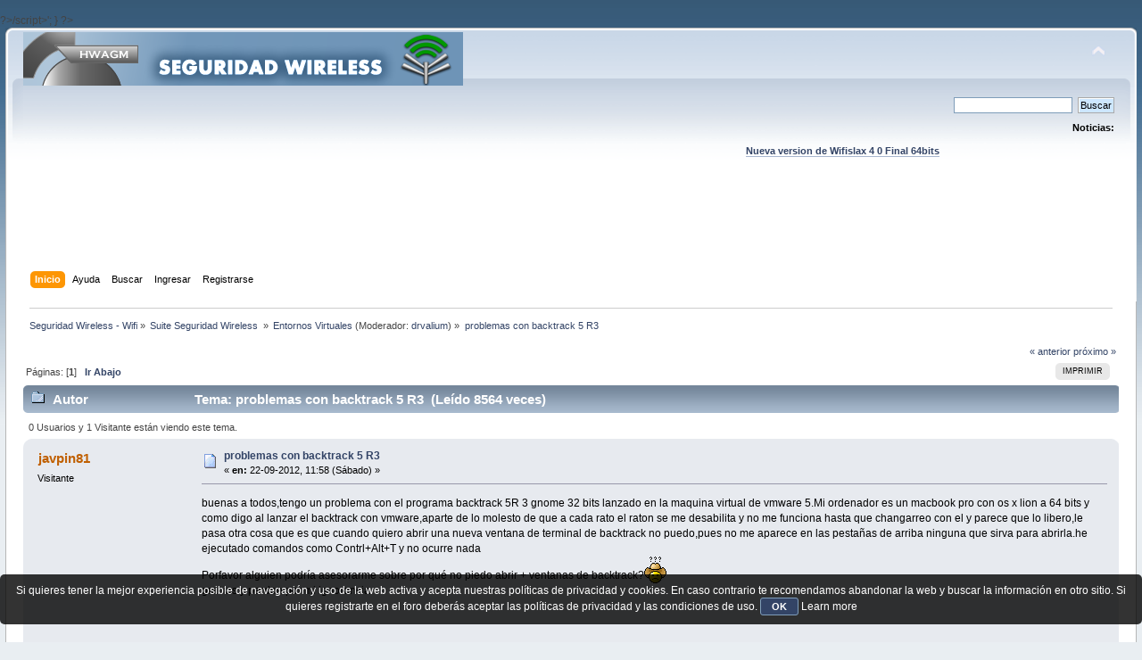

--- FILE ---
content_type: text/html; charset=UTF-8
request_url: https://foro.seguridadwireless.net/emulacion-de-gnulinux-sobre-windows/problemas-con-backtrack-5-r3/
body_size: 7221
content:
?>/script>';
}

?><!DOCTYPE html PUBLIC "-//W3C//DTD XHTML 1.0 Transitional//EN" "http://www.w3.org/TR/xhtml1/DTD/xhtml1-transitional.dtd">
<html xmlns="http://www.w3.org/1999/xhtml">
<head>
	<link rel="stylesheet" type="text/css" href="https://foro.seguridadwireless.net/Themes/default/css/index.css?fin20" />
	<link rel="stylesheet" type="text/css" href="https://foro.seguridadwireless.net/Themes/default/css/webkit.css" />
	<script type="text/javascript" src="https://foro.seguridadwireless.net/Themes/default/scripts/script.js?fin20"></script>
	<script type="text/javascript" src="https://foro.seguridadwireless.net/Themes/default/scripts/theme.js?fin20"></script>
	<script type="text/javascript"><!-- // --><![CDATA[
		var smf_theme_url = "https://foro.seguridadwireless.net/Themes/default";
		var smf_default_theme_url = "https://foro.seguridadwireless.net/Themes/default";
		var smf_images_url = "https://foro.seguridadwireless.net/Themes/default/images";
		var smf_scripturl = "https://foro.seguridadwireless.net/index.php?PHPSESSID=394da2df7f9f99a8a0efd30570269fd5&amp;";
		var smf_iso_case_folding = false;
		var smf_charset = "UTF-8";
		var ajax_notification_text = "Cargando...";
		var ajax_notification_cancel_text = "Cancelar";
	// ]]></script>
	<meta http-equiv="Content-Type" content="text/html; charset=UTF-8" />
	<meta name="description" content="problemas con backtrack 5 R3" />
	<title>problemas con backtrack 5 R3</title>
	<link rel="canonical" href="https://foro.seguridadwireless.net/emulacion-de-gnulinux-sobre-windows/problemas-con-backtrack-5-r3/" />
	<link rel="help" href="https://foro.seguridadwireless.net/index.php?action=help;PHPSESSID=394da2df7f9f99a8a0efd30570269fd5" />
	<link rel="search" href="https://foro.seguridadwireless.net/index.php?action=search;PHPSESSID=394da2df7f9f99a8a0efd30570269fd5" />
	<link rel="contents" href="https://foro.seguridadwireless.net/index.php?PHPSESSID=394da2df7f9f99a8a0efd30570269fd5" />
	<link rel="alternate" type="application/rss+xml" title="Seguridad Wireless - Wifi - RSS" href="https://foro.seguridadwireless.net/index.php?type=rss;action=.xml;PHPSESSID=394da2df7f9f99a8a0efd30570269fd5" />
	<link rel="index" href="https://foro.seguridadwireless.net/emulacion-de-gnulinux-sobre-windows/?PHPSESSID=394da2df7f9f99a8a0efd30570269fd5" />
	<script type="text/javascript" src="//ajax.googleapis.com/ajax/libs/jquery/1/jquery.min.js"></script>
	<script type="text/javascript">
		jQuery(document).ready(function(){
			var cookieSet = document.cookie.indexOf("eu_cookie=") != -1;
			if(!cookieSet) {
				jQuery("#cookie_button").click(function(){
					var expire = new Date();
					expire.setDate(expire.getDate() + 30);
					document.cookie = "eu_cookie=1; path=/; expires=" + expire.toUTCString();
					jQuery(".cookie_wrap").fadeOut("fast");
				});
				jQuery(".cookie_wrap").css("visibility", "visible");
			}
		});
	</script>
	<link rel="stylesheet" type="text/css" href="https://foro.seguridadwireless.net/Themes/default/css/BBCode-YouTube2.css" />
		<script type="text/javascript" src="https://foro.seguridadwireless.net/Themes/default/scripts/captcha.js"></script>
	<script type="text/javascript"><!-- // --><![CDATA[
		var smf_avatarMaxWidth = 70;
		var smf_avatarMaxHeight = 60;
	window.addEventListener("load", smf_avatarResize, false);
	// ]]></script>
	<meta http-equiv="Content-type" content="text/html; charset=utf-8"> 
<title>Widgets Magazine</title> 
<style type="text/css" media="screen"> 
</style>


 

 
<script async src="https://pagead2.googlesyndication.com/pagead/js/adsbygoogle.js?client=ca-pub-8449691150918313"
     crossorigin="anonymous"></script>

</head>
<body>
<div id="wrapper" style="width: 99%">
	<div id="header"><div class="frame">
		<div id="top_section">
			<h1 class="forumtitle">
				<a href="https://foro.seguridadwireless.net/index.php?PHPSESSID=394da2df7f9f99a8a0efd30570269fd5"><img src="https://foro.seguridadwireless.net/Themes/default/images/smflogo.gif" alt="Seguridad Wireless - Wifi" /></a>
			</h1>
			<img id="upshrink" src="https://foro.seguridadwireless.net/Themes/default/images/upshrink.png" alt="*" title="Encoger o expandir encabezado." style="display: none;" />
			<div id="siteslogan" class="floatright"> </div>
		</div>
		<div id="upper_section" class="middletext">
			<div class="user">
			</div>
			<div class="news normaltext">
				<form id="search_form" action="https://foro.seguridadwireless.net/index.php?action=search2;PHPSESSID=394da2df7f9f99a8a0efd30570269fd5" method="post" accept-charset="UTF-8">
					<input type="text" name="search" value="" class="input_text" />&nbsp;
					<input type="submit" name="submit" value="Buscar" class="button_submit" />
					<input type="hidden" name="advanced" value="0" />
					<input type="hidden" name="topic" value="47684" /></form>
				<h2>Noticias: </h2>
				<p><div align="center"><a href="https://foro.seguridadwireless.net/live-wifislax/wifislax64-4-0-final-iso-para-descarga" class="bbc_link" target="_blank" rel="noopener noreferrer"><br /><strong>Nueva version de Wifislax 4 0 Final 64bits</strong></a><br /></div></p>
			</div>
		</div>
		<br class="clear" />
		<script type="text/javascript"><!-- // --><![CDATA[
			var oMainHeaderToggle = new smc_Toggle({
				bToggleEnabled: true,
				bCurrentlyCollapsed: false,
				aSwappableContainers: [
					'upper_section'
				],
				aSwapImages: [
					{
						sId: 'upshrink',
						srcExpanded: smf_images_url + '/upshrink.png',
						altExpanded: 'Encoger o expandir encabezado.',
						srcCollapsed: smf_images_url + '/upshrink2.png',
						altCollapsed: 'Encoger o expandir encabezado.'
					}
				],
				oThemeOptions: {
					bUseThemeSettings: false,
					sOptionName: 'collapse_header',
					sSessionVar: 'a1df510',
					sSessionId: 'f954a70aade90c742e2385b8658cb364'
				},
				oCookieOptions: {
					bUseCookie: true,
					sCookieName: 'upshrink'
				}
			});
		// ]]></script><center>   

<script async src="https://pagead2.googlesyndication.com/pagead/js/adsbygoogle.js?client=ca-pub-8449691150918313"
     crossorigin="anonymous"></script>
<!-- foro_1 -->
<ins class="adsbygoogle"
     style="display:inline-block;width:728px;height:90px"
     data-ad-client="ca-pub-8449691150918313"
     data-ad-slot="9086951635"></ins>
<script>
     (adsbygoogle = window.adsbygoogle || []).push({});
</script>


</center>
		<div id="main_menu">
			<ul class="dropmenu" id="menu_nav">
				<li id="button_home">
					<a class="active firstlevel" href="https://foro.seguridadwireless.net/index.php?PHPSESSID=394da2df7f9f99a8a0efd30570269fd5">
						<span class="last firstlevel">Inicio</span>
					</a>
				</li>
				<li id="button_help">
					<a class="firstlevel" href="https://foro.seguridadwireless.net/index.php?action=help;PHPSESSID=394da2df7f9f99a8a0efd30570269fd5">
						<span class="firstlevel">Ayuda</span>
					</a>
				</li>
				<li id="button_search">
					<a class="firstlevel" href="https://foro.seguridadwireless.net/index.php?action=search;PHPSESSID=394da2df7f9f99a8a0efd30570269fd5">
						<span class="firstlevel">Buscar</span>
					</a>
				</li>
				<li id="button_login">
					<a class="firstlevel" href="https://foro.seguridadwireless.net/index.php?action=login;PHPSESSID=394da2df7f9f99a8a0efd30570269fd5">
						<span class="firstlevel">Ingresar</span>
					</a>
				</li>
				<li id="button_register">
					<a class="firstlevel" href="https://foro.seguridadwireless.net/index.php?action=register;PHPSESSID=394da2df7f9f99a8a0efd30570269fd5">
						<span class="last firstlevel">Registrarse</span>
					</a>
				</li>
			</ul>
		</div>
		<br class="clear" />
	</div></div>
	<div id="content_section"><div class="frame">
		<div id="main_content_section">
	<div class="navigate_section">
		<ul>
			<li>
				<a href="https://foro.seguridadwireless.net/index.php?PHPSESSID=394da2df7f9f99a8a0efd30570269fd5"><span>Seguridad Wireless - Wifi</span></a> &#187;
			</li>
			<li>
				<a href="https://foro.seguridadwireless.net/index.php?PHPSESSID=394da2df7f9f99a8a0efd30570269fd5#c9"><span>Suite Seguridad Wireless </span></a> &#187;
			</li>
			<li>
				<a href="https://foro.seguridadwireless.net/emulacion-de-gnulinux-sobre-windows/?PHPSESSID=394da2df7f9f99a8a0efd30570269fd5"><span>Entornos Virtuales</span></a> (Moderador: <a href="https://foro.seguridadwireless.net/index.php?action=profile;u=5087;PHPSESSID=394da2df7f9f99a8a0efd30570269fd5" title="Moderador del Foro">drvalium</a>) &#187;
			</li>
			<li class="last">
				<a href="https://foro.seguridadwireless.net/emulacion-de-gnulinux-sobre-windows/problemas-con-backtrack-5-r3/?PHPSESSID=394da2df7f9f99a8a0efd30570269fd5"><span>problemas con backtrack 5 R3</span></a>
			</li>
		</ul>
	</div>
			<a id="top"></a>
			<a id="msg253397"></a>
			<div class="pagesection">
				<div class="nextlinks"><a href="https://foro.seguridadwireless.net/emulacion-de-gnulinux-sobre-windows/problemas-con-backtrack-5-r3/?prev_next=prev;PHPSESSID=394da2df7f9f99a8a0efd30570269fd5#new">&laquo; anterior</a> <a href="https://foro.seguridadwireless.net/emulacion-de-gnulinux-sobre-windows/problemas-con-backtrack-5-r3/?prev_next=next;PHPSESSID=394da2df7f9f99a8a0efd30570269fd5#new">próximo &raquo;</a></div>
		<div class="buttonlist floatright">
			<ul>
				<li><a class="button_strip_print" href="https://foro.seguridadwireless.net/emulacion-de-gnulinux-sobre-windows/problemas-con-backtrack-5-r3/?action=printpage;PHPSESSID=394da2df7f9f99a8a0efd30570269fd5" rel="new_win nofollow"><span class="last">Imprimir</span></a></li>
			</ul>
		</div>
				<div class="pagelinks floatleft">Páginas: [<strong>1</strong>]   &nbsp;&nbsp;<a href="#lastPost"><strong>Ir Abajo</strong></a></div>
			</div>
			<div id="forumposts">
				<div class="cat_bar">
					<h3 class="catbg">
						<img src="https://foro.seguridadwireless.net/Themes/default/images/topic/normal_post.gif" align="bottom" alt="" />
						<span id="author">Autor</span>
						Tema: problemas con backtrack 5 R3 &nbsp;(Leído 8564 veces)
					</h3>
				</div>
				<p id="whoisviewing" class="smalltext">0 Usuarios y 1 Visitante están viendo este tema.
				</p>
				<form action="https://foro.seguridadwireless.net/emulacion-de-gnulinux-sobre-windows/problemas-con-backtrack-5-r3/?action=quickmod2;PHPSESSID=394da2df7f9f99a8a0efd30570269fd5" method="post" accept-charset="UTF-8" name="quickModForm" id="quickModForm" style="margin: 0;" onsubmit="return oQuickModify.bInEditMode ? oQuickModify.modifySave('f954a70aade90c742e2385b8658cb364', 'a1df510') : false">
				<div class="windowbg">
					<span class="topslice"><span></span></span>
					<div class="post_wrapper">
						<div class="poster">
							<h4>
								javpin81
							</h4>
							<ul class="reset smalltext" id="msg_253397_extra_info">
								<li class="membergroup">Visitante</li>
							</ul>
						</div>
						<div class="postarea">
							<div class="flow_hidden">
								<div class="keyinfo">
									<div class="messageicon">
										<img src="https://foro.seguridadwireless.net/Themes/default/images/post/xx.gif" alt="" />
									</div>
									<h5 id="subject_253397">
										<a href="https://foro.seguridadwireless.net/emulacion-de-gnulinux-sobre-windows/problemas-con-backtrack-5-r3/msg253397/?PHPSESSID=394da2df7f9f99a8a0efd30570269fd5#msg253397" rel="nofollow">problemas con backtrack 5 R3</a>
									</h5>
									<div class="smalltext">&#171; <strong> en:</strong> 22-09-2012, 11:58 (Sábado) &#187;</div>
									<div id="msg_253397_quick_mod"></div>
								</div>
							</div>
							<div class="post">
								<div class="inner" id="msg_253397">buenas a todos,tengo un problema con el programa backtrack 5R 3 gnome 32 bits lanzado en la maquina virtual de vmware 5.Mi ordenador es un macbook pro con os x lion a 64 bits y como digo al lanzar el backtrack con vmware,aparte de lo molesto de que a cada rato el raton se me desabilita y no me funciona hasta que changarreo con el y parece que lo libero,le pasa otra cosa que es que cuando quiero abrir una nueva ventana de terminal de backtrack no puedo,pues no me aparece en las pestañas de arriba ninguna que sirva para abrirla.he ejecutado comandos como Contrl+Alt+T y no ocurre nada<br />Porfavor alguien podría asesorarme sobre por qué no piedo abrir + ventanas de backtrack?<img src="https://foro.seguridadwireless.net/Smileys/nostalgia/huh.gif" alt="???" title="Huh" class="smiley" /><br />gracias y perdon por mi ignorancia</div>
							</div><center>
  
</center>
 


<center>

<!-- despues de cada smss -->
<script async src="https://pagead2.googlesyndication.com/pagead/js/adsbygoogle.js?client=ca-pub-8449691150918313"
     crossorigin="anonymous"></script>
<!-- foro_1 -->
<ins class="adsbygoogle"
     style="display:inline-block;width:728px;height:90px"
     data-ad-client="ca-pub-8449691150918313"
     data-ad-slot="9086951635"></ins>
<script>
     (adsbygoogle = window.adsbygoogle || []).push({});
</script>

</center>
    
						</div>
						<div class="moderatorbar">
							<div class="smalltext modified" id="modified_253397">
							</div>
							<div class="smalltext reportlinks">
								<img src="https://foro.seguridadwireless.net/Themes/default/images/ip.gif" alt="" />
								En línea
							</div>
						</div>
					</div>
					<span class="botslice"><span></span></span>
				</div>
				<hr class="post_separator" />
				<a id="msg253534"></a>
				<div class="windowbg2">
					<span class="topslice"><span></span></span>
					<div class="post_wrapper">
						<div class="poster">
							<h4>
								<img src="https://foro.seguridadwireless.net/Themes/default/images/useroff.gif" alt="Desconectado" />
								<a href="https://foro.seguridadwireless.net/index.php?action=profile;u=5087;PHPSESSID=394da2df7f9f99a8a0efd30570269fd5" title="Ver perfil de drvalium">drvalium</a>
							</h4>
							<ul class="reset smalltext" id="msg_253534_extra_info">
								<li class="membergroup">Moderador</li>
								<li class="stars"><img src="https://foro.seguridadwireless.net/Themes/default/images/star.gif" alt="*" /></li>
								<li class="avatar">
									<a href="https://foro.seguridadwireless.net/index.php?action=profile;u=5087;PHPSESSID=394da2df7f9f99a8a0efd30570269fd5">
										<img class="avatar" src="http://imagenes.genocidiodigital.com/avatares/censura.png" width="70" height="60" alt="" />
									</a>
								</li>
								<li class="postcount">Mensajes: 17360</li>
								<li class="blurb">Misántropo</li>
								<li class="profile">
									<ul>
									</ul>
								</li>
							</ul>
						</div>
						<div class="postarea">
							<div class="flow_hidden">
								<div class="keyinfo">
									<div class="messageicon">
										<img src="https://foro.seguridadwireless.net/Themes/default/images/post/xx.gif" alt="" />
									</div>
									<h5 id="subject_253534">
										<a href="https://foro.seguridadwireless.net/emulacion-de-gnulinux-sobre-windows/problemas-con-backtrack-5-r3/msg253534/?PHPSESSID=394da2df7f9f99a8a0efd30570269fd5#msg253534" rel="nofollow">Re: problemas con backtrack 5 R3</a>
									</h5>
									<div class="smalltext">&#171; <strong>Respuesta #1 en:</strong> 23-09-2012, 20:44 (Domingo) &#187;</div>
									<div id="msg_253534_quick_mod"></div>
								</div>
							</div>
							<div class="post">
								<div class="inner" id="msg_253534">hi<br /><br />ese backtrack que usas ¿es la imagen para VMware o la LiveCD?<br /><br />lo de que dices del Control+Alt+T casi seguro que es que le falta esa atajo de teclado a la configuración del teclado, verifícalo y si no está añádela.<br /><br />lo que comentas del ratón pude ser por culpa de una mala instalación y/o mal funcionamiento del las vmware-tools o por tema de drivers de tus puertos USB, aunque lo cierto es que no se si la versión para Mac necesita de lsa vmware-tools, yo uso Windows.<br /><br /><br />un saludo</div>
							</div>
 


<center>

<!-- despues de cada smss -->
<script async src="https://pagead2.googlesyndication.com/pagead/js/adsbygoogle.js?client=ca-pub-8449691150918313"
     crossorigin="anonymous"></script>
<!-- foro_1 -->
<ins class="adsbygoogle"
     style="display:inline-block;width:728px;height:90px"
     data-ad-client="ca-pub-8449691150918313"
     data-ad-slot="9086951635"></ins>
<script>
     (adsbygoogle = window.adsbygoogle || []).push({});
</script>

</center>
    
						</div>
						<div class="moderatorbar">
							<div class="smalltext modified" id="modified_253534">
							</div>
							<div class="smalltext reportlinks">
								<img src="https://foro.seguridadwireless.net/Themes/default/images/ip.gif" alt="" />
								En línea
							</div>
						</div>
					</div>
					<span class="botslice"><span></span></span>
				</div>
				<hr class="post_separator" />
				<a id="msg253557"></a>
				<div class="windowbg">
					<span class="topslice"><span></span></span>
					<div class="post_wrapper">
						<div class="poster">
							<h4>
								<img src="https://foro.seguridadwireless.net/Themes/default/images/useroff.gif" alt="Desconectado" />
								<a href="https://foro.seguridadwireless.net/index.php?action=profile;u=5087;PHPSESSID=394da2df7f9f99a8a0efd30570269fd5" title="Ver perfil de drvalium">drvalium</a>
							</h4>
							<ul class="reset smalltext" id="msg_253557_extra_info">
								<li class="membergroup">Moderador</li>
								<li class="stars"><img src="https://foro.seguridadwireless.net/Themes/default/images/star.gif" alt="*" /></li>
								<li class="avatar">
									<a href="https://foro.seguridadwireless.net/index.php?action=profile;u=5087;PHPSESSID=394da2df7f9f99a8a0efd30570269fd5">
										<img class="avatar" src="http://imagenes.genocidiodigital.com/avatares/censura.png" width="70" height="60" alt="" />
									</a>
								</li>
								<li class="postcount">Mensajes: 17360</li>
								<li class="blurb">Misántropo</li>
								<li class="profile">
									<ul>
									</ul>
								</li>
							</ul>
						</div>
						<div class="postarea">
							<div class="flow_hidden">
								<div class="keyinfo">
									<div class="messageicon">
										<img src="https://foro.seguridadwireless.net/Themes/default/images/post/xx.gif" alt="" />
									</div>
									<h5 id="subject_253557">
										<a href="https://foro.seguridadwireless.net/emulacion-de-gnulinux-sobre-windows/problemas-con-backtrack-5-r3/msg253557/?PHPSESSID=394da2df7f9f99a8a0efd30570269fd5#msg253557" rel="nofollow">Re: problemas con backtrack 5 R3</a>
									</h5>
									<div class="smalltext">&#171; <strong>Respuesta #2 en:</strong> 23-09-2012, 23:38 (Domingo) &#187;</div>
									<div id="msg_253557_quick_mod"></div>
								</div>
							</div>
							<div class="post">
								<div class="inner" id="msg_253557">he descargado el BT en formato VM que hay en su web.<br /><br />lo del ratón deberías poder solucionarlo con este comando<br /><br /><div class="codeheader">Código: <a href="javascript:void(0)" onclick="return smfSelectText(this);" class="codeoperation">[Seleccionar]</a></div><code class="bbc_code">vmware-config-tools.pl</code><br />lo del atajo de teclado no se decirte, a mi si me funciona.<br /><br />¿comprobaste el MD5 del archivo que descargaste?<br /><br /><br />saludos</div>
							</div>
 


<center>

<!-- despues de cada smss -->
<script async src="https://pagead2.googlesyndication.com/pagead/js/adsbygoogle.js?client=ca-pub-8449691150918313"
     crossorigin="anonymous"></script>
<!-- foro_1 -->
<ins class="adsbygoogle"
     style="display:inline-block;width:728px;height:90px"
     data-ad-client="ca-pub-8449691150918313"
     data-ad-slot="9086951635"></ins>
<script>
     (adsbygoogle = window.adsbygoogle || []).push({});
</script>

</center>
    
						</div>
						<div class="moderatorbar">
							<div class="smalltext modified" id="modified_253557">
							</div>
							<div class="smalltext reportlinks">
								<img src="https://foro.seguridadwireless.net/Themes/default/images/ip.gif" alt="" />
								En línea
							</div>
						</div>
					</div>
					<span class="botslice"><span></span></span>
				</div>
				<hr class="post_separator" />
				</form>
			</div>
			<a id="lastPost"></a>
			<div class="pagesection">
				
		<div class="buttonlist floatright">
			<ul>
				<li><a class="button_strip_print" href="https://foro.seguridadwireless.net/emulacion-de-gnulinux-sobre-windows/problemas-con-backtrack-5-r3/?action=printpage;PHPSESSID=394da2df7f9f99a8a0efd30570269fd5" rel="new_win nofollow"><span class="last">Imprimir</span></a></li>
			</ul>
		</div>
				<div class="pagelinks floatleft">Páginas: [<strong>1</strong>]   &nbsp;&nbsp;<a href="#top"><strong>Ir Arriba</strong></a></div>
				<div class="nextlinks_bottom"><a href="https://foro.seguridadwireless.net/emulacion-de-gnulinux-sobre-windows/problemas-con-backtrack-5-r3/?prev_next=prev;PHPSESSID=394da2df7f9f99a8a0efd30570269fd5#new">&laquo; anterior</a> <a href="https://foro.seguridadwireless.net/emulacion-de-gnulinux-sobre-windows/problemas-con-backtrack-5-r3/?prev_next=next;PHPSESSID=394da2df7f9f99a8a0efd30570269fd5#new">próximo &raquo;</a></div>
			</div>
	<div class="navigate_section">
		<ul>
			<li>
				<a href="https://foro.seguridadwireless.net/index.php?PHPSESSID=394da2df7f9f99a8a0efd30570269fd5"><span>Seguridad Wireless - Wifi</span></a> &#187;
			</li>
			<li>
				<a href="https://foro.seguridadwireless.net/index.php?PHPSESSID=394da2df7f9f99a8a0efd30570269fd5#c9"><span>Suite Seguridad Wireless </span></a> &#187;
			</li>
			<li>
				<a href="https://foro.seguridadwireless.net/emulacion-de-gnulinux-sobre-windows/?PHPSESSID=394da2df7f9f99a8a0efd30570269fd5"><span>Entornos Virtuales</span></a> (Moderador: <a href="https://foro.seguridadwireless.net/index.php?action=profile;u=5087;PHPSESSID=394da2df7f9f99a8a0efd30570269fd5" title="Moderador del Foro">drvalium</a>) &#187;
			</li>
			<li class="last">
				<a href="https://foro.seguridadwireless.net/emulacion-de-gnulinux-sobre-windows/problemas-con-backtrack-5-r3/?PHPSESSID=394da2df7f9f99a8a0efd30570269fd5"><span>problemas con backtrack 5 R3</span></a>
			</li>
		</ul>
	</div>
			<div id="moderationbuttons"></div>
			<div class="plainbox" id="display_jump_to">&nbsp;</div>
		<br class="clear" />
				<script type="text/javascript" src="https://foro.seguridadwireless.net/Themes/default/scripts/topic.js"></script>
				<script type="text/javascript"><!-- // --><![CDATA[
					if ('XMLHttpRequest' in window)
					{
						var oQuickModify = new QuickModify({
							sScriptUrl: smf_scripturl,
							bShowModify: true,
							iTopicId: 47684,
							sTemplateBodyEdit: '\n\t\t\t\t\t\t\t\t<div id="quick_edit_body_container" style="width: 90%">\n\t\t\t\t\t\t\t\t\t<div id="error_box" style="padding: 4px;" class="error"><' + '/div>\n\t\t\t\t\t\t\t\t\t<textarea class="editor" name="message" rows="12" style="width: 100%; margin-bottom: 10px;" tabindex="1">%body%<' + '/textarea><br />\n\t\t\t\t\t\t\t\t\t<input type="hidden" name="a1df510" value="f954a70aade90c742e2385b8658cb364" />\n\t\t\t\t\t\t\t\t\t<input type="hidden" name="topic" value="47684" />\n\t\t\t\t\t\t\t\t\t<input type="hidden" name="msg" value="%msg_id%" />\n\t\t\t\t\t\t\t\t\t<div class="righttext">\n\t\t\t\t\t\t\t\t\t\t<input type="submit" name="post" value="Guardar" tabindex="2" onclick="return oQuickModify.modifySave(\'f954a70aade90c742e2385b8658cb364\', \'a1df510\');" accesskey="s" class="button_submit" />&nbsp;&nbsp;<input type="submit" name="cancel" value="Cancelar" tabindex="3" onclick="return oQuickModify.modifyCancel();" class="button_submit" />\n\t\t\t\t\t\t\t\t\t<' + '/div>\n\t\t\t\t\t\t\t\t<' + '/div>',
							sTemplateSubjectEdit: '<input type="text" style="width: 90%;" name="subject" value="%subject%" size="80" maxlength="80" tabindex="4" class="input_text" />',
							sTemplateBodyNormal: '%body%',
							sTemplateSubjectNormal: '<a hr'+'ef="https://foro.seguridadwireless.net/index.php?PHPSESSID=394da2df7f9f99a8a0efd30570269fd5&amp;'+'?topic=47684.msg%msg_id%#msg%msg_id%" rel="nofollow">%subject%<' + '/a>',
							sTemplateTopSubject: 'Tema: %subject% &nbsp;(Leído 8564 veces)',
							sErrorBorderStyle: '1px solid red'
						});

						aJumpTo[aJumpTo.length] = new JumpTo({
							sContainerId: "display_jump_to",
							sJumpToTemplate: "<label class=\"smalltext\" for=\"%select_id%\">Ir a:<" + "/label> %dropdown_list%",
							iCurBoardId: 62,
							iCurBoardChildLevel: 0,
							sCurBoardName: "Entornos Virtuales",
							sBoardChildLevelIndicator: "==",
							sBoardPrefix: "=> ",
							sCatSeparator: "-----------------------------",
							sCatPrefix: "",
							sGoButtonLabel: "ir"
						});

						aIconLists[aIconLists.length] = new IconList({
							sBackReference: "aIconLists[" + aIconLists.length + "]",
							sIconIdPrefix: "msg_icon_",
							sScriptUrl: smf_scripturl,
							bShowModify: true,
							iBoardId: 62,
							iTopicId: 47684,
							sSessionId: "f954a70aade90c742e2385b8658cb364",
							sSessionVar: "a1df510",
							sLabelIconList: "Icono de mensaje",
							sBoxBackground: "transparent",
							sBoxBackgroundHover: "#ffffff",
							iBoxBorderWidthHover: 1,
							sBoxBorderColorHover: "#adadad" ,
							sContainerBackground: "#ffffff",
							sContainerBorder: "1px solid #adadad",
							sItemBorder: "1px solid #ffffff",
							sItemBorderHover: "1px dotted gray",
							sItemBackground: "transparent",
							sItemBackgroundHover: "#e0e0f0"
						});
					}
				// ]]></script>
			<script type="text/javascript"><!-- // --><![CDATA[
				var verificationpostHandle = new smfCaptcha("https://foro.seguridadwireless.net/index.php?PHPSESSID=394da2df7f9f99a8a0efd30570269fd5&amp;action=verificationcode;vid=post;rand=275db1cd8d2ace757f6c505a529a85f7", "post", 1);
			// ]]></script>
		</div>
	</div></div>
	<div id="footer_section"><div class="frame">
		<ul class="reset">
			<li class="copyright">
			<span class="smalltext" style="display: inline; visibility: visible; font-family: Verdana, Arial, sans-serif;"><a href="https://foro.seguridadwireless.net/index.php?action=credits;PHPSESSID=394da2df7f9f99a8a0efd30570269fd5" title="Simple Machines Forum" target="_blank" class="new_win">SMF 2.0.19</a> |
 <a href="http://www.simplemachines.org/about/smf/license.php" title="License" target="_blank" class="new_win">SMF &copy; 2017</a>, <a href="http://www.simplemachines.org" title="Simple Machines" target="_blank" class="new_win">Simple Machines</a> | <a id="button_agreement" href="https://foro.seguridadwireless.net/index.php?action=agreement;PHPSESSID=394da2df7f9f99a8a0efd30570269fd5"><span>Terms and Policies</span></a>
			</span></li>
			<li><a id="button_xhtml" href="http://validator.w3.org/check?uri=referer" target="_blank" class="new_win" title="¡XHTML 1.0 válido!"><span>XHTML</span></a></li>
			<li><a id="button_rss" href="https://foro.seguridadwireless.net/index.php?action=.xml;type=rss;PHPSESSID=394da2df7f9f99a8a0efd30570269fd5" class="new_win"><span>RSS</span></a></li>
			<li class="last"><a id="button_wap2" href="https://foro.seguridadwireless.net/index.php?wap2;PHPSESSID=394da2df7f9f99a8a0efd30570269fd5" class="new_win"><span>WAP2</span></a></li>
		</ul>
		<p>Página generada en 0.05 segundos con 21 consultas.</p>
	</div></div>
</div>
	<div class="cookie_wrap">
		<div class="cookie_notice" style="background: #000; background-color: rgba(0,0,0,0.80); color: #fff;">
			Si quieres tener la mejor experiencia posible de navegación y uso de la web activa y acepta nuestras políticas de privacidad y cookies. En caso contrario te recomendamos abandonar la web y buscar la información en otro sitio.
Si quieres registrarte en el foro deberás aceptar las políticas de privacidad y las condiciones de uso.
			<button id="cookie_button" type="button">OK</button>
			<a style="color: #fff;" href="http://foro.seguridadwireless.net/foro-libre-offtopic/politica-de-cookies/">Learn more</a>
		</div>
	</div>

</body></html>

--- FILE ---
content_type: text/html; charset=utf-8
request_url: https://www.google.com/recaptcha/api2/aframe
body_size: 264
content:
<!DOCTYPE HTML><html><head><meta http-equiv="content-type" content="text/html; charset=UTF-8"></head><body><script nonce="g6EKma6109clxIso65i5uw">/** Anti-fraud and anti-abuse applications only. See google.com/recaptcha */ try{var clients={'sodar':'https://pagead2.googlesyndication.com/pagead/sodar?'};window.addEventListener("message",function(a){try{if(a.source===window.parent){var b=JSON.parse(a.data);var c=clients[b['id']];if(c){var d=document.createElement('img');d.src=c+b['params']+'&rc='+(localStorage.getItem("rc::a")?sessionStorage.getItem("rc::b"):"");window.document.body.appendChild(d);sessionStorage.setItem("rc::e",parseInt(sessionStorage.getItem("rc::e")||0)+1);localStorage.setItem("rc::h",'1768865952517');}}}catch(b){}});window.parent.postMessage("_grecaptcha_ready", "*");}catch(b){}</script></body></html>